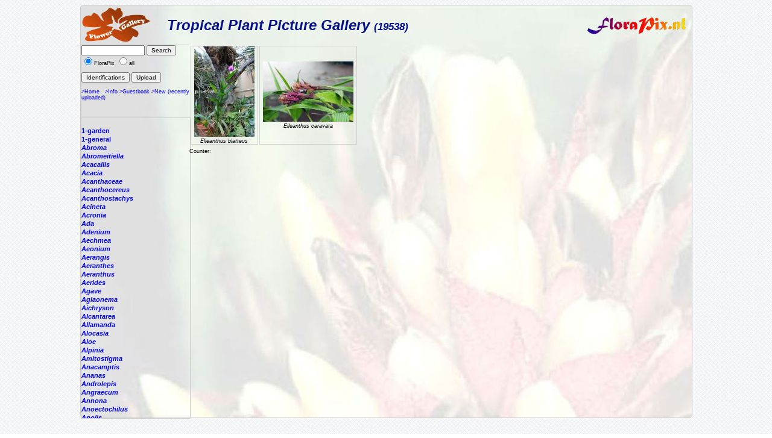

--- FILE ---
content_type: text/html; charset=ISO-8859-1
request_url: https://florapix.nl/tropical/?gal=default&genus=Elleanthus&all=
body_size: 5729
content:
<!DOCTYPE html>
<html>
<head>
	<style type='text/css'>
		@import 'style.css';
	</style>

	<script language="Javascript" src="http://localhost/ccount/display.php">
	<!--
	//--></script>

	<meta http-equiv='Content-Type' content='text/html; charset=iso-8859-1'>
	<link rel='SHORTCUT ICON' href='img/bcg.ico'/>
	<title>FloraPix </title>
</head>
<body background='../images/grid_noise.png'>
	<div id='container' style="background-image: url(img/background.jpg);">
			<div id='header'>
				<table class='header' width='100%'><tr>
					<td width='140'><a href='http://floraPix.nl'><img class='logo' src='img/flower-gallery.gif' alt='logo'></a></td>
				<td class='header'>Tropical Plant Picture Gallery <small><small>(19538)</small></small></td>
				<td><a href='http://florapix.nl'><img src='img/floraPix.gif' height='50' align='right' alt='FloraPix' /></a></td>
			</tr></table>
		</div>
		<div id='left'>
			<div id='box'>
				<form method='post' action='?gal=default' enctype='multipart/form-data'>
					<input size='15' maxlength='20' name='search' value='' type='text' />
					<input type='submit' name='button' title='Search pictures by name or part of it' value='Search' /><br/>
					<input type='radio' name='all' value='0' checked='checked' />FloraPix
					<input type='radio' name='all' value='1' />all&nbsp;<br/><br/>
					<input type='submit' name='button' title='Give a list of Pictures with identification' value='Identifications' />
					<input type='submit' name='button' title='Load new picture (upload)' value='Upload' />
					<br/><br/><a href='http://floraPix.nl'>>Home</a>&nbsp;&nbsp;
						<a href='?gal=default&action=info'>>Info</a>
						<a href='?gal=default&action=guestBook'>>Guestbook</a>
						<a href='?gal=default'>>New (recently uploaded)</a>
					<input type='hidden' name='gal' value='default' />
					<input type='hidden' name='token' value='b04qksfku5ckgwosks0kg04084okc0w'>
				</form>
			</div>
			<div id='list'>
				<a  href='?gal=default&genus=&all=0#current'><b><i></i></b></a><br/>
				<a  href='?gal=default&genus=1-garden&all=0#current'><b>1-garden</b></a><br/>
				<a  href='?gal=default&genus=1-general&all=0#current'><b>1-general</b></a><br/>
				<a  href='?gal=default&genus=Abroma&all=0#current'><b><i>Abroma</i></b></a><br/>
				<a  href='?gal=default&genus=Abromeitiella&all=0#current'><b><i>Abromeitiella</i></b></a><br/>
				<a  href='?gal=default&genus=Acacallis&all=0#current'><b><i>Acacallis</i></b></a><br/>
				<a  href='?gal=default&genus=Acacia&all=0#current'><b><i>Acacia</i></b></a><br/>
				<a  href='?gal=default&genus=Acanthaceae&all=0#current'><b><i>Acanthaceae</i></b></a><br/>
				<a  href='?gal=default&genus=Acanthocereus&all=0#current'><b><i>Acanthocereus</i></b></a><br/>
				<a  href='?gal=default&genus=Acanthostachys&all=0#current'><b><i>Acanthostachys</i></b></a><br/>
				<a  href='?gal=default&genus=Acineta&all=0#current'><b><i>Acineta</i></b></a><br/>
				<a  href='?gal=default&genus=Acronia&all=0#current'><b><i>Acronia</i></b></a><br/>
				<a  href='?gal=default&genus=Ada&all=0#current'><b><i>Ada</i></b></a><br/>
				<a  href='?gal=default&genus=Adenium&all=0#current'><b><i>Adenium</i></b></a><br/>
				<a  href='?gal=default&genus=Aechmea&all=0#current'><b><i>Aechmea</i></b></a><br/>
				<a  href='?gal=default&genus=Aeonium&all=0#current'><b><i>Aeonium</i></b></a><br/>
				<a  href='?gal=default&genus=Aerangis&all=0#current'><b><i>Aerangis</i></b></a><br/>
				<a  href='?gal=default&genus=Aeranthes&all=0#current'><b><i>Aeranthes</i></b></a><br/>
				<a  href='?gal=default&genus=Aeranthus&all=0#current'><b><i>Aeranthus</i></b></a><br/>
				<a  href='?gal=default&genus=Aerides&all=0#current'><b><i>Aerides</i></b></a><br/>
				<a  href='?gal=default&genus=Agave&all=0#current'><b><i>Agave</i></b></a><br/>
				<a  href='?gal=default&genus=Aglaonema&all=0#current'><b><i>Aglaonema</i></b></a><br/>
				<a  href='?gal=default&genus=Aichryson&all=0#current'><b><i>Aichryson</i></b></a><br/>
				<a  href='?gal=default&genus=Alcantarea&all=0#current'><b><i>Alcantarea</i></b></a><br/>
				<a  href='?gal=default&genus=Allamanda&all=0#current'><b><i>Allamanda</i></b></a><br/>
				<a  href='?gal=default&genus=Alocasia&all=0#current'><b><i>Alocasia</i></b></a><br/>
				<a  href='?gal=default&genus=Aloe&all=0#current'><b><i>Aloe</i></b></a><br/>
				<a  href='?gal=default&genus=Alpinia&all=0#current'><b><i>Alpinia</i></b></a><br/>
				<a  href='?gal=default&genus=Amitostigma&all=0#current'><b><i>Amitostigma</i></b></a><br/>
				<a  href='?gal=default&genus=Anacamptis&all=0#current'><b><i>Anacamptis</i></b></a><br/>
				<a  href='?gal=default&genus=Ananas&all=0#current'><b><i>Ananas</i></b></a><br/>
				<a  href='?gal=default&genus=Androlepis&all=0#current'><b><i>Androlepis</i></b></a><br/>
				<a  href='?gal=default&genus=Angraecum&all=0#current'><b><i>Angraecum</i></b></a><br/>
				<a  href='?gal=default&genus=Annona&all=0#current'><b><i>Annona</i></b></a><br/>
				<a  href='?gal=default&genus=Anoectochilus&all=0#current'><b><i>Anoectochilus</i></b></a><br/>
				<a  href='?gal=default&genus=Anolis&all=0#current'><b><i>Anolis</i></b></a><br/>
				<a  href='?gal=default&genus=Anthogonium&all=0#current'><b><i>Anthogonium</i></b></a><br/>
				<a  href='?gal=default&genus=Anthurium&all=0#current'><b><i>Anthurium</i></b></a><br/>
				<a  href='?gal=default&genus=Antigonon&all=0#current'><b><i>Antigonon</i></b></a><br/>
				<a  href='?gal=default&genus=Antioquiensisxparrit&all=0#current'><b><i>Antioquiensisxparrit</i></b></a><br/>
				<a  href='?gal=default&genus=Aphelandra&all=0#current'><b><i>Aphelandra</i></b></a><br/>
				<a  href='?gal=default&genus=Araeococcus&all=0#current'><b><i>Araeococcus</i></b></a><br/>
				<a  href='?gal=default&genus=Araujia&all=0#current'><b><i>Araujia</i></b></a><br/>
				<a  href='?gal=default&genus=Areca&all=0#current'><b><i>Areca</i></b></a><br/>
				<a  href='?gal=default&genus=Aristolochia&all=0#current'><b><i>Aristolochia</i></b></a><br/>
				<a  href='?gal=default&genus=Arpophyllum&all=0#current'><b><i>Arpophyllum</i></b></a><br/>
				<a  href='?gal=default&genus=Artabotrys&all=0#current'><b><i>Artabotrys</i></b></a><br/>
				<a  href='?gal=default&genus=Arundina&all=0#current'><b><i>Arundina</i></b></a><br/>
				<a  href='?gal=default&genus=Asarina&all=0#current'><b><i>Asarina</i></b></a><br/>
				<a  href='?gal=default&genus=Aspasia&all=0#current'><b><i>Aspasia</i></b></a><br/>
				<a  href='?gal=default&genus=Asplenium&all=0#current'><b><i>Asplenium</i></b></a><br/>
				<a  href='?gal=default&genus=Astelia&all=0#current'><b><i>Astelia</i></b></a><br/>
				<a  href='?gal=default&genus=Baptistonia&all=0#current'><b><i>Baptistonia</i></b></a><br/>
				<a  href='?gal=default&genus=Barbosella&all=0#current'><b><i>Barbosella</i></b></a><br/>
				<a  href='?gal=default&genus=Barfussia&all=0#current'><b><i>Barfussia</i></b></a><br/>
				<a  href='?gal=default&genus=Barkeria&all=0#current'><b><i>Barkeria</i></b></a><br/>
				<a  href='?gal=default&genus=Begonia&all=0#current'><b><i>Begonia</i></b></a><br/>
				<a  href='?gal=default&genus=Benthamia&all=0#current'><b><i>Benthamia</i></b></a><br/>
				<a  href='?gal=default&genus=Bidens&all=0#current'><b><i>Bidens</i></b></a><br/>
				<a  href='?gal=default&genus=Bifrenaria&all=0#current'><b><i>Bifrenaria</i></b></a><br/>
				<a  href='?gal=default&genus=Billbergia&all=0#current'><b><i>Billbergia</i></b></a><br/>
				<a  href='?gal=default&genus=Bletilla&all=0#current'><b><i>Bletilla</i></b></a><br/>
				<a  href='?gal=default&genus=Bollea&all=0#current'><b><i>Bollea</i></b></a><br/>
				<a  href='?gal=default&genus=Bougainvillea&all=0#current'><b><i>Bougainvillea</i></b></a><br/>
				<a  href='?gal=default&genus=Bouvardia&all=0#current'><b><i>Bouvardia</i></b></a><br/>
				<a  href='?gal=default&genus=Brassavola&all=0#current'><b><i>Brassavola</i></b></a><br/>
				<a  href='?gal=default&genus=Brassia&all=0#current'><b><i>Brassia</i></b></a><br/>
				<a  href='?gal=default&genus=Brassiolaeliocattley&all=0#current'><b><i>Brassiolaeliocattley</i></b></a><br/>
				<a  href='?gal=default&genus=Brocchinia&all=0#current'><b><i>Brocchinia</i></b></a><br/>
				<a  href='?gal=default&genus=Bromelia&all=0#current'><b><i>Bromelia</i></b></a><br/>
				<a  href='?gal=default&genus=Bromeliaceae&all=0#current'><b><i>Bromeliaceae</i></b></a><br/>
				<a  href='?gal=default&genus=Brunfelsia&all=0#current'><b><i>Brunfelsia</i></b></a><br/>
				<a  href='?gal=default&genus=Bulbophyllum&all=0#current'><b><i>Bulbophyllum</i></b></a><br/>
				<a  href='?gal=default&genus=Bulbophylum&all=0#current'><b><i>Bulbophylum</i></b></a><br/>
				<a  href='?gal=default&genus=Cactus&all=0#current'><b><i>Cactus</i></b></a><br/>
				<a  href='?gal=default&genus=Caladium&all=0#current'><b><i>Caladium</i></b></a><br/>
				<a  href='?gal=default&genus=Calanthe&all=0#current'><b><i>Calanthe</i></b></a><br/>
				<a  href='?gal=default&genus=Calathea&all=0#current'><b><i>Calathea</i></b></a><br/>
				<a  href='?gal=default&genus=Callopsis&all=0#current'><b><i>Callopsis</i></b></a><br/>
				<a  href='?gal=default&genus=Calyptrochilum&all=0#current'><b><i>Calyptrochilum</i></b></a><br/>
				<a  href='?gal=default&genus=Campanulorchis&all=0#current'><b><i>Campanulorchis</i></b></a><br/>
				<a  href='?gal=default&genus=Camptotheca&all=0#current'><b><i>Camptotheca</i></b></a><br/>
				<a  href='?gal=default&genus=Canistropsis&all=0#current'><b><i>Canistropsis</i></b></a><br/>
				<a  href='?gal=default&genus=Canistrum&all=0#current'><b><i>Canistrum</i></b></a><br/>
				<a  href='?gal=default&genus=Canna&all=0#current'><b><i>Canna</i></b></a><br/>
				<a  href='?gal=default&genus=Carica&all=0#current'><b><i>Carica</i></b></a><br/>
				<a  href='?gal=default&genus=Cassia&all=0#current'><b><i>Cassia</i></b></a><br/>
				<a  href='?gal=default&genus=Catasetum&all=0#current'><b><i>Catasetum</i></b></a><br/>
				<a  href='?gal=default&genus=Catharanthus&all=0#current'><b><i>Catharanthus</i></b></a><br/>
				<a  href='?gal=default&genus=Catopsis&all=0#current'><b><i>Catopsis</i></b></a><br/>
				<a  href='?gal=default&genus=Cattleay&all=0#current'><b><i>Cattleay</i></b></a><br/>
				<a  href='?gal=default&genus=Cattleya&all=0#current'><b><i>Cattleya</i></b></a><br/>
				<a  href='?gal=default&genus=Cautleya&all=0#current'><b><i>Cautleya</i></b></a><br/>
				<a  href='?gal=default&genus=Cecropia&all=0#current'><b><i>Cecropia</i></b></a><br/>
				<a  href='?gal=default&genus=Ceiba&all=0#current'><b><i>Ceiba</i></b></a><br/>
				<a  href='?gal=default&genus=Cephalanthera&all=0#current'><b><i>Cephalanthera</i></b></a><br/>
				<a  href='?gal=default&genus=Ceratochilus&all=0#current'><b><i>Ceratochilus</i></b></a><br/>
				<a  href='?gal=default&genus=Ceratostylis&all=0#current'><b><i>Ceratostylis</i></b></a><br/>
				<a  href='?gal=default&genus=Chamaedorea&all=0#current'><b><i>Chamaedorea</i></b></a><br/>
				<a  href='?gal=default&genus=Chelonistele&all=0#current'><b><i>Chelonistele</i></b></a><br/>
				<a  href='?gal=default&genus=Chiloglottis&all=0#current'><b><i>Chiloglottis</i></b></a><br/>
				<a  href='?gal=default&genus=Chondrorhyncha&all=0#current'><b><i>Chondrorhyncha</i></b></a><br/>
				<a  href='?gal=default&genus=Chrtsanthemum&all=0#current'><b><i>Chrtsanthemum</i></b></a><br/>
				<a  href='?gal=default&genus=Chrysalidocarpus&all=0#current'><b><i>Chrysalidocarpus</i></b></a><br/>
				<a  href='?gal=default&genus=Chrysanthemum&all=0#current'><b><i>Chrysanthemum</i></b></a><br/>
				<a  href='?gal=default&genus=Chrysophyllum&all=0#current'><b><i>Chrysophyllum</i></b></a><br/>
				<a  href='?gal=default&genus=Chysis&all=0#current'><b><i>Chysis</i></b></a><br/>
				<a  href='?gal=default&genus=Chytroglossa&all=0#current'><b><i>Chytroglossa</i></b></a><br/>
				<a  href='?gal=default&genus=Cipuropsis&all=0#current'><b><i>Cipuropsis</i></b></a><br/>
				<a  href='?gal=default&genus=Cirrhopetalum&all=0#current'><b><i>Cirrhopetalum</i></b></a><br/>
				<a  href='?gal=default&genus=Cischweinfia&all=0#current'><b><i>Cischweinfia</i></b></a><br/>
				<a  href='?gal=default&genus=Cissus&all=0#current'><b><i>Cissus</i></b></a><br/>
				<a  href='?gal=default&genus=Citrus&all=0#current'><b><i>Citrus</i></b></a><br/>
				<a  href='?gal=default&genus=Clavija&all=0#current'><b><i>Clavija</i></b></a><br/>
				<a  href='?gal=default&genus=Cleisostoma&all=0#current'><b><i>Cleisostoma</i></b></a><br/>
				<a  href='?gal=default&genus=Clerodendron&all=0#current'><b><i>Clerodendron</i></b></a><br/>
				<a  href='?gal=default&genus=Clerodendrum&all=0#current'><b><i>Clerodendrum</i></b></a><br/>
				<a  href='?gal=default&genus=Clitoria&all=0#current'><b><i>Clitoria</i></b></a><br/>
				<a  href='?gal=default&genus=Clowesia&all=0#current'><b><i>Clowesia</i></b></a><br/>
				<a  href='?gal=default&genus=Cocculus&all=0#current'><b><i>Cocculus</i></b></a><br/>
				<a  href='?gal=default&genus=Cochleanthes&all=0#current'><b><i>Cochleanthes</i></b></a><br/>
				<a  href='?gal=default&genus=Cochlioda&all=0#current'><b><i>Cochlioda</i></b></a><br/>
				<a  href='?gal=default&genus=Cochliostema&all=0#current'><b><i>Cochliostema</i></b></a><br/>
				<a  href='?gal=default&genus=Cocos&all=0#current'><b><i>Cocos</i></b></a><br/>
				<a  href='?gal=default&genus=Codaeum&all=0#current'><b><i>Codaeum</i></b></a><br/>
				<a  href='?gal=default&genus=Codiaeum&all=0#current'><b><i>Codiaeum</i></b></a><br/>
				<a  href='?gal=default&genus=Coelia&all=0#current'><b><i>Coelia</i></b></a><br/>
				<a  href='?gal=default&genus=Coelogyne&all=0#current'><b><i>Coelogyne</i></b></a><br/>
				<a  href='?gal=default&genus=Cola&all=0#current'><b><i>Cola</i></b></a><br/>
				<a  href='?gal=default&genus=Colacasia&all=0#current'><b><i>Colacasia</i></b></a><br/>
				<a  href='?gal=default&genus=Coleus&all=0#current'><b><i>Coleus</i></b></a><br/>
				<a  href='?gal=default&genus=Colmanara&all=0#current'><b><i>Colmanara</i></b></a><br/>
				<a  href='?gal=default&genus=Colombianii&all=0#current'><b><i>Colombianii</i></b></a><br/>
				<a  href='?gal=default&genus=Commercial&all=0#current'><b><i>Commercial</i></b></a><br/>
				<a  href='?gal=default&genus=Comparettia&all=0#current'><b><i>Comparettia</i></b></a><br/>
				<a  href='?gal=default&genus=Concentrica.&all=0#current'><b><i>Concentrica.</i></b></a><br/>
				<a  href='?gal=default&genus=Connellia&all=0#current'><b><i>Connellia</i></b></a><br/>
				<a  href='?gal=default&genus=Cortaderia&all=0#current'><b><i>Cortaderia</i></b></a><br/>
				<a  href='?gal=default&genus=Corybas&all=0#current'><b><i>Corybas</i></b></a><br/>
				<a  href='?gal=default&genus=Corynostylis&all=0#current'><b><i>Corynostylis</i></b></a><br/>
				<a  href='?gal=default&genus=Costus&all=0#current'><b><i>Costus</i></b></a><br/>
				<a  href='?gal=default&genus=Cottendorfia&all=0#current'><b><i>Cottendorfia</i></b></a><br/>
				<a  href='?gal=default&genus=Crepidium&all=0#current'><b><i>Crepidium</i></b></a><br/>
				<a  href='?gal=default&genus=Crossandra&all=0#current'><b><i>Crossandra</i></b></a><br/>
				<a  href='?gal=default&genus=Cryptanthus&all=0#current'><b><i>Cryptanthus</i></b></a><br/>
				<a  href='?gal=default&genus=Cryptbergia&all=0#current'><b><i>Cryptbergia</i></b></a><br/>
				<a  href='?gal=default&genus=Cryptopus&all=0#current'><b><i>Cryptopus</i></b></a><br/>
				<a  href='?gal=default&genus=Cultivar&all=0#current'><b><i>Cultivar</i></b></a><br/>
				<a  href='?gal=default&genus=Cuphea&all=0#current'><b><i>Cuphea</i></b></a><br/>
				<a  href='?gal=default&genus=Cycas&all=0#current'><b><i>Cycas</i></b></a><br/>
				<a  href='?gal=default&genus=Cycnoches&all=0#current'><b><i>Cycnoches</i></b></a><br/>
				<a  href='?gal=default&genus=Cymbidium&all=0#current'><b><i>Cymbidium</i></b></a><br/>
				<a  href='?gal=default&genus=Cynorkis&all=0#current'><b><i>Cynorkis</i></b></a><br/>
				<a  href='?gal=default&genus=Cypripedium&all=0#current'><b><i>Cypripedium</i></b></a><br/>
				<a  href='?gal=default&genus=Cyrtochilum&all=0#current'><b><i>Cyrtochilum</i></b></a><br/>
				<a  href='?gal=default&genus=Cyrtopodium&all=0#current'><b><i>Cyrtopodium</i></b></a><br/>
				<a  href='?gal=default&genus=Cyrtostachys&all=0#current'><b><i>Cyrtostachys</i></b></a><br/>
				<a  href='?gal=default&genus=Dactylorhiza&all=0#current'><b><i>Dactylorhiza</i></b></a><br/>
				<a  href='?gal=default&genus=Dalea&all=0#current'><b><i>Dalea</i></b></a><br/>
				<a  href='?gal=default&genus=Dendrobates&all=0#current'><b><i>Dendrobates</i></b></a><br/>
				<a  href='?gal=default&genus=Dendrobium&all=0#current'><b><i>Dendrobium</i></b></a><br/>
				<a  href='?gal=default&genus=Dendrochilum&all=0#current'><b><i>Dendrochilum</i></b></a><br/>
				<a  href='?gal=default&genus=Deuterocohnia&all=0#current'><b><i>Deuterocohnia</i></b></a><br/>
				<a  href='?gal=default&genus=Dichaea&all=0#current'><b><i>Dichaea</i></b></a><br/>
				<a  href='?gal=default&genus=Dichorisandra&all=0#current'><b><i>Dichorisandra</i></b></a><br/>
				<a  href='?gal=default&genus=Diffenbachia&all=0#current'><b><i>Diffenbachia</i></b></a><br/>
				<a  href='?gal=default&genus=Diospyros&all=0#current'><b><i>Diospyros</i></b></a><br/>
				<a  href='?gal=default&genus=Dipladenia&all=0#current'><b><i>Dipladenia</i></b></a><br/>
				<a  href='?gal=default&genus=Dipledenia&all=0#current'><b><i>Dipledenia</i></b></a><br/>
				<a  href='?gal=default&genus=Diplocaulobium&all=0#current'><b><i>Diplocaulobium</i></b></a><br/>
				<a  href='?gal=default&genus=Disa&all=0#current'><b><i>Disa</i></b></a><br/>
				<a  href='?gal=default&genus=Disperis&all=0#current'><b><i>Disperis</i></b></a><br/>
				<a  href='?gal=default&genus=Disteganthus&all=0#current'><b><i>Disteganthus</i></b></a><br/>
				<a  href='?gal=default&genus=Dombeya&all=0#current'><b><i>Dombeya</i></b></a><br/>
				<a  href='?gal=default&genus=Doritus&all=0#current'><b><i>Doritus</i></b></a><br/>
				<a  href='?gal=default&genus=Dracaena&all=0#current'><b><i>Dracaena</i></b></a><br/>
				<a  href='?gal=default&genus=Dracontium&all=0#current'><b><i>Dracontium</i></b></a><br/>
				<a  href='?gal=default&genus=Dracula&all=0#current'><b><i>Dracula</i></b></a><br/>
				<a  href='?gal=default&genus=Dresslerella&all=0#current'><b><i>Dresslerella</i></b></a><br/>
				<a  href='?gal=default&genus=Dryadella&all=0#current'><b><i>Dryadella</i></b></a><br/>
				<a  href='?gal=default&genus=Duranta&all=0#current'><b><i>Duranta</i></b></a><br/>
				<a  href='?gal=default&genus=Dyckcohnia&all=0#current'><b><i>Dyckcohnia</i></b></a><br/>
				<a  href='?gal=default&genus=Dyckia&all=0#current'><b><i>Dyckia</i></b></a><br/>
				<a  href='?gal=default&genus=Edmundoa&all=0#current'><b><i>Edmundoa</i></b></a><br/>
				<a  href='?gal=default&genus=Effusia&all=0#current'><b><i>Effusia</i></b></a><br/>
				<a name='current' href='?gal=default&all=0'><b><i>Elleanthus</i></b></a><br/>
								- <a href="?gal=default&genus=Elleanthus&name=batteus#current"><i>batteus</i></a><br/>
								- <a href="?gal=default&genus=Elleanthus&name=blatteus#current"><i>blatteus</i></a><br/>
								- <a href="?gal=default&genus=Elleanthus&name=caravata#current"><i>caravata</i></a><br/>
				<a  href='?gal=default&genus=Embreea&all=0#current'><b><i>Embreea</i></b></a><br/>
				<a  href='?gal=default&genus=Encholirium&all=0#current'><b><i>Encholirium</i></b></a><br/>
				<a  href='?gal=default&genus=Encyclia&all=0#current'><b><i>Encyclia</i></b></a><br/>
				<a  href='?gal=default&genus=Epidendrum&all=0#current'><b><i>Epidendrum</i></b></a><br/>
				<a  href='?gal=default&genus=Epipactis&all=0#current'><b><i>Epipactis</i></b></a><br/>
				<a  href='?gal=default&genus=Epiphyllum&all=0#current'><b><i>Epiphyllum</i></b></a><br/>
				<a  href='?gal=default&genus=Episcea&all=0#current'><b><i>Episcea</i></b></a><br/>
				<a  href='?gal=default&genus=Eria&all=0#current'><b><i>Eria</i></b></a><br/>
				<a  href='?gal=default&genus=Erycina&all=0#current'><b><i>Erycina</i></b></a><br/>
				<a  href='?gal=default&genus=Erythrina&all=0#current'><b><i>Erythrina</i></b></a><br/>
				<a  href='?gal=default&genus=Euchile&all=0#current'><b><i>Euchile</i></b></a><br/>
				<a  href='?gal=default&genus=Eugenia&all=0#current'><b><i>Eugenia</i></b></a><br/>
				<a  href='?gal=default&genus=Eulophia&all=0#current'><b><i>Eulophia</i></b></a><br/>
				<a  href='?gal=default&genus=Euphorbia&all=0#current'><b><i>Euphorbia</i></b></a><br/>
				<a  href='?gal=default&genus=Fascicularia&all=0#current'><b><i>Fascicularia</i></b></a><br/>
				<a  href='?gal=default&genus=Fernseea&all=0#current'><b><i>Fernseea</i></b></a><br/>
				<a  href='?gal=default&genus=Ficus&all=0#current'><b><i>Ficus</i></b></a><br/>
				<a  href='?gal=default&genus=Flickingeria&all=0#current'><b><i>Flickingeria</i></b></a><br/>
				<a  href='?gal=default&genus=Flowers&all=0#current'><b><i>Flowers</i></b></a><br/>
				<a  href='?gal=default&genus=Forzzaea&all=0#current'><b><i>Forzzaea</i></b></a><br/>
				<a  href='?gal=default&genus=Fosterella&all=0#current'><b><i>Fosterella</i></b></a><br/>
				<a  href='?gal=default&genus=Furcraea&all=0#current'><b><i>Furcraea</i></b></a><br/>
				<a  href='?gal=default&genus=Galeandra&all=0#current'><b><i>Galeandra</i></b></a><br/>
				<a  href='?gal=default&genus=Gardenia&all=0#current'><b><i>Gardenia</i></b></a><br/>
				<a  href='?gal=default&genus=Gardenwall&all=0#current'><b><i>Gardenwall</i></b></a><br/>
				<a  href='?gal=default&genus=Geranium&all=0#current'><b><i>Geranium</i></b></a><br/>
				<a  href='?gal=default&genus=Glomeropitcairnia&all=0#current'><b><i>Glomeropitcairnia</i></b></a><br/>
				<a  href='?gal=default&genus=Gomesa&all=0#current'><b><i>Gomesa</i></b></a><br/>
				<a  href='?gal=default&genus=Gongora&all=0#current'><b><i>Gongora</i></b></a><br/>
				<a  href='?gal=default&genus=Goodyera&all=0#current'><b><i>Goodyera</i></b></a><br/>
				<a  href='?gal=default&genus=Goudaea&all=0#current'><b><i>Goudaea</i></b></a><br/>
				<a  href='?gal=default&genus=Grammathophyllum&all=0#current'><b><i>Grammathophyllum</i></b></a><br/>
				<a  href='?gal=default&genus=Grammatophyllum&all=0#current'><b><i>Grammatophyllum</i></b></a><br/>
				<a  href='?gal=default&genus=Graphorkis&all=0#current'><b><i>Graphorkis</i></b></a><br/>
				<a  href='?gal=default&genus=Greenovia&all=0#current'><b><i>Greenovia</i></b></a><br/>
				<a  href='?gal=default&genus=Gregbrownia&all=0#current'><b><i>Gregbrownia</i></b></a><br/>
				<a  href='?gal=default&genus=Greigia&all=0#current'><b><i>Greigia</i></b></a><br/>
				<a  href='?gal=default&genus=Grewia&all=0#current'><b><i>Grewia</i></b></a><br/>
				<a  href='?gal=default&genus=Gurania&all=0#current'><b><i>Gurania</i></b></a><br/>
				<a  href='?gal=default&genus=Guzmania&all=0#current'><b><i>Guzmania</i></b></a><br/>
				<a  href='?gal=default&genus=Habenaria&all=0#current'><b><i>Habenaria</i></b></a><br/>
				<a  href='?gal=default&genus=Haraella&all=0#current'><b><i>Haraella</i></b></a><br/>
				<a  href='?gal=default&genus=Hatiora&all=0#current'><b><i>Hatiora</i></b></a><br/>
				<a  href='?gal=default&genus=Hechtia&all=0#current'><b><i>Hechtia</i></b></a><br/>
				<a  href='?gal=default&genus=Hedychium&all=0#current'><b><i>Hedychium</i></b></a><br/>
				<a  href='?gal=default&genus=Heliconia&all=0#current'><b><i>Heliconia</i></b></a><br/>
				<a  href='?gal=default&genus=Helicteres&all=0#current'><b><i>Helicteres</i></b></a><br/>
				<a  href='?gal=default&genus=Hemipilia&all=0#current'><b><i>Hemipilia</i></b></a><br/>
				<a  href='?gal=default&genus=Hibiscus&all=0#current'><b><i>Hibiscus</i></b></a><br/>
				<a  href='?gal=default&genus=Hippeastrum&all=0#current'><b><i>Hippeastrum</i></b></a><br/>
				<a  href='?gal=default&genus=Hohenbergia&all=0#current'><b><i>Hohenbergia</i></b></a><br/>
				<a  href='?gal=default&genus=Hohenbergiopsis&all=0#current'><b><i>Hohenbergiopsis</i></b></a><br/>
				<a  href='?gal=default&genus=Holcoglossum&all=0#current'><b><i>Holcoglossum</i></b></a><br/>
				<a  href='?gal=default&genus=Hylaeaicum&all=0#current'><b><i>Hylaeaicum</i></b></a><br/>
				<a  href='?gal=default&genus=Hyophorbe&all=0#current'><b><i>Hyophorbe</i></b></a><br/>
				<a  href='?gal=default&genus=Hypopterygium&all=0#current'><b><i>Hypopterygium</i></b></a><br/>
				<a  href='?gal=default&genus=Hypoxis&all=0#current'><b><i>Hypoxis</i></b></a><br/>
				<a  href='?gal=default&genus=Ida&all=0#current'><b><i>Ida</i></b></a><br/>
				<a  href='?gal=default&genus=Impatiens&all=0#current'><b><i>Impatiens</i></b></a><br/>
				<a  href='?gal=default&genus=Ipomoea&all=0#current'><b><i>Ipomoea</i></b></a><br/>
				<a  href='?gal=default&genus=Isabelia&all=0#current'><b><i>Isabelia</i></b></a><br/>
				<a  href='?gal=default&genus=Ischnosiphon&all=0#current'><b><i>Ischnosiphon</i></b></a><br/>
				<a  href='?gal=default&genus=Isolona&all=0#current'><b><i>Isolona</i></b></a><br/>
				<a  href='?gal=default&genus=Ixora&all=0#current'><b><i>Ixora</i></b></a><br/>
				<a  href='?gal=default&genus=Jacquiniella&all=0#current'><b><i>Jacquiniella</i></b></a><br/>
				<a  href='?gal=default&genus=Jagrantia&all=0#current'><b><i>Jagrantia</i></b></a><br/>
				<a  href='?gal=default&genus=Jasminum&all=0#current'><b><i>Jasminum</i></b></a><br/>
				<a  href='?gal=default&genus=Jatraopha&all=0#current'><b><i>Jatraopha</i></b></a><br/>
				<a  href='?gal=default&genus=Jatropha&all=0#current'><b><i>Jatropha</i></b></a><br/>
				<a  href='?gal=default&genus=Josemania&all=0#current'><b><i>Josemania</i></b></a><br/>
				<a  href='?gal=default&genus=Jumellea&all=0#current'><b><i>Jumellea</i></b></a><br/>
				<a  href='?gal=default&genus=Justicia&all=0#current'><b><i>Justicia</i></b></a><br/>
				<a  href='?gal=default&genus=Kaempferia&all=0#current'><b><i>Kaempferia</i></b></a><br/>
				<a  href='?gal=default&genus=Karawata&all=0#current'><b><i>Karawata</i></b></a><br/>
				<a  href='?gal=default&genus=Kegeliella&all=0#current'><b><i>Kegeliella</i></b></a><br/>
				<a  href='?gal=default&genus=Kentia&all=0#current'><b><i>Kentia</i></b></a><br/>
				<a  href='?gal=default&genus=Keversteinia&all=0#current'><b><i>Keversteinia</i></b></a><br/>
				<a  href='?gal=default&genus=Krenakanthus&all=0#current'><b><i>Krenakanthus</i></b></a><br/>
				<a  href='?gal=default&genus=Laelia&all=0#current'><b><i>Laelia</i></b></a><br/>
				<a  href='?gal=default&genus=Laeliocattleya&all=0#current'><b><i>Laeliocattleya</i></b></a><br/>
				<a  href='?gal=default&genus=Lagerstroemia&all=0#current'><b><i>Lagerstroemia</i></b></a><br/>
				<a  href='?gal=default&genus=Lantana&all=0#current'><b><i>Lantana</i></b></a><br/>
				<a  href='?gal=default&genus=Lapanthus&all=0#current'><b><i>Lapanthus</i></b></a><br/>
				<a  href='?gal=default&genus=Leea&all=0#current'><b><i>Leea</i></b></a><br/>
				<a  href='?gal=default&genus=Lemeltonia&all=0#current'><b><i>Lemeltonia</i></b></a><br/>
				<a  href='?gal=default&genus=Lepanthes&all=0#current'><b><i>Lepanthes</i></b></a><br/>
				<a  href='?gal=default&genus=Lepismium&all=0#current'><b><i>Lepismium</i></b></a><br/>
				<a  href='?gal=default&genus=Leptotes&all=0#current'><b><i>Leptotes</i></b></a><br/>
				<a  href='?gal=default&genus=Leptotis&all=0#current'><b><i>Leptotis</i></b></a><br/>
				<a  href='?gal=default&genus=Leptotus&all=0#current'><b><i>Leptotus</i></b></a><br/>
				<a  href='?gal=default&genus=Leucaena&all=0#current'><b><i>Leucaena</i></b></a><br/>
				<a  href='?gal=default&genus=Limodorum&all=0#current'><b><i>Limodorum</i></b></a><br/>
				<a  href='?gal=default&genus=Lindmania&all=0#current'><b><i>Lindmania</i></b></a><br/>
				<a  href='?gal=default&genus=Liparis&all=0#current'><b><i>Liparis</i></b></a><br/>
				<a  href='?gal=default&genus=Listera&all=0#current'><b><i>Listera</i></b></a><br/>
				<a  href='?gal=default&genus=Lockhartia&all=0#current'><b><i>Lockhartia</i></b></a><br/>
				<a  href='?gal=default&genus=Loranthus&all=0#current'><b><i>Loranthus</i></b></a><br/>
				<a  href='?gal=default&genus=Ludisia&all=0#current'><b><i>Ludisia</i></b></a><br/>
				<a  href='?gal=default&genus=Lutheria&all=0#current'><b><i>Lutheria</i></b></a><br/>
				<a  href='?gal=default&genus=Lycaste&all=0#current'><b><i>Lycaste</i></b></a><br/>
				<a  href='?gal=default&genus=Lymania&all=0#current'><b><i>Lymania</i></b></a><br/>
				<a  href='?gal=default&genus=Macronia&all=0#current'><b><i>Macronia</i></b></a><br/>
				<a  href='?gal=default&genus=Malaxis&all=0#current'><b><i>Malaxis</i></b></a><br/>
				<a  href='?gal=default&genus=Mandevilla&all=0#current'><b><i>Mandevilla</i></b></a><br/>
				<a  href='?gal=default&genus=Mangifera&all=0#current'><b><i>Mangifera</i></b></a><br/>
				<a  href='?gal=default&genus=Mapinguari&all=0#current'><b><i>Mapinguari</i></b></a><br/>
				<a  href='?gal=default&genus=Maranta&all=0#current'><b><i>Maranta</i></b></a><br/>
				<a  href='?gal=default&genus=Marcgravia&all=0#current'><b><i>Marcgravia</i></b></a><br/>
				<a  href='?gal=default&genus=Mark&all=0#current'><b><i>Mark</i></b></a><br/>
				<a  href='?gal=default&genus=Mascagnia&all=0#current'><b><i>Mascagnia</i></b></a><br/>
				<a  href='?gal=default&genus=Masdevallia&all=0#current'><b><i>Masdevallia</i></b></a><br/>
				<a  href='?gal=default&genus=Maxillaria&all=0#current'><b><i>Maxillaria</i></b></a><br/>
				<a  href='?gal=default&genus=Maxilliaria&all=0#current'><b><i>Maxilliaria</i></b></a><br/>
				<a  href='?gal=default&genus=Maxilllaria&all=0#current'><b><i>Maxilllaria</i></b></a><br/>
				<a  href='?gal=default&genus=Medinilla&all=0#current'><b><i>Medinilla</i></b></a><br/>
				<a  href='?gal=default&genus=Mediocalcar&all=0#current'><b><i>Mediocalcar</i></b></a><br/>
				<a  href='?gal=default&genus=Merzobromelia&all=0#current'><b><i>Merzobromelia</i></b></a><br/>
				<a  href='?gal=default&genus=Metrosideros&all=0#current'><b><i>Metrosideros</i></b></a><br/>
				<a  href='?gal=default&genus=Mezobromelia&all=0#current'><b><i>Mezobromelia</i></b></a><br/>
				<a  href='?gal=default&genus=Miltassia&all=0#current'><b><i>Miltassia</i></b></a><br/>
				<a  href='?gal=default&genus=Miltonia&all=0#current'><b><i>Miltonia</i></b></a><br/>
				<a  href='?gal=default&genus=Mimosa&all=0#current'><b><i>Mimosa</i></b></a><br/>
				<a  href='?gal=default&genus=Mini-orchidee&all=0#current'><b><i>Mini-orchidee</i></b></a><br/>
				<a  href='?gal=default&genus=Mkilua&all=0#current'><b><i>Mkilua</i></b></a><br/>
				<a  href='?gal=default&genus=Monanthes&all=0#current'><b><i>Monanthes</i></b></a><br/>
				<a  href='?gal=default&genus=Monanthus&all=0#current'><b><i>Monanthus</i></b></a><br/>
				<a  href='?gal=default&genus=Monodora&all=0#current'><b><i>Monodora</i></b></a><br/>
				<a  href='?gal=default&genus=Monstera&all=0#current'><b><i>Monstera</i></b></a><br/>
				<a  href='?gal=default&genus=Mormodes&all=0#current'><b><i>Mormodes</i></b></a><br/>
				<a  href='?gal=default&genus=Mormolyca&all=0#current'><b><i>Mormolyca</i></b></a><br/>
				<a  href='?gal=default&genus=Murraya&all=0#current'><b><i>Murraya</i></b></a><br/>
				<a  href='?gal=default&genus=Musa&all=0#current'><b><i>Musa</i></b></a><br/>
				<a  href='?gal=default&genus=Mussaenda&all=0#current'><b><i>Mussaenda</i></b></a><br/>
				<a  href='?gal=default&genus=Myrmecophila&all=0#current'><b><i>Myrmecophila</i></b></a><br/>
				<a  href='?gal=default&genus=Myrmecophilia&all=0#current'><b><i>Myrmecophilia</i></b></a><br/>
				<a  href='?gal=default&genus=Myrsine&all=0#current'><b><i>Myrsine</i></b></a><br/>
				<a  href='?gal=default&genus=Mystacidium&all=0#current'><b><i>Mystacidium</i></b></a><br/>
				<a  href='?gal=default&genus=Naamloos&all=0#current'><b><i>Naamloos</i></b></a><br/>
				<a  href='?gal=default&genus=Nageliella&all=0#current'><b><i>Nageliella</i></b></a><br/>
				<a  href='?gal=default&genus=Navia&all=0#current'><b><i>Navia</i></b></a><br/>
				<a  href='?gal=default&genus=Neobenthamia&all=0#current'><b><i>Neobenthamia</i></b></a><br/>
				<a  href='?gal=default&genus=Neofinetia&all=0#current'><b><i>Neofinetia</i></b></a><br/>
				<a  href='?gal=default&genus=Neoglaziovia&all=0#current'><b><i>Neoglaziovia</i></b></a><br/>
				<a  href='?gal=default&genus=Neomoorea&all=0#current'><b><i>Neomoorea</i></b></a><br/>
				<a  href='?gal=default&genus=Neophytum&all=0#current'><b><i>Neophytum</i></b></a><br/>
				<a  href='?gal=default&genus=Neoregelia&all=0#current'><b><i>Neoregelia</i></b></a><br/>
				<a  href='?gal=default&genus=Neorgelia&all=0#current'><b><i>Neorgelia</i></b></a><br/>
				<a  href='?gal=default&genus=Neottia&all=0#current'><b><i>Neottia</i></b></a><br/>
				<a  href='?gal=default&genus=Nerium&all=0#current'><b><i>Nerium</i></b></a><br/>
				<a  href='?gal=default&genus=Nidularium&all=0#current'><b><i>Nidularium</i></b></a><br/>
				<a  href='?gal=default&genus=Nyctanthes&all=0#current'><b><i>Nyctanthes</i></b></a><br/>
				<a  href='?gal=default&genus=Nymphaea&all=0#current'><b><i>Nymphaea</i></b></a><br/>
				<a  href='?gal=default&genus=Ochagavia&all=0#current'><b><i>Ochagavia</i></b></a><br/>
				<a  href='?gal=default&genus=Ochna&all=0#current'><b><i>Ochna</i></b></a><br/>
				<a  href='?gal=default&genus=Octomeria&all=0#current'><b><i>Octomeria</i></b></a><br/>
				<a  href='?gal=default&genus=Odontioda&all=0#current'><b><i>Odontioda</i></b></a><br/>
				<a  href='?gal=default&genus=Odontocidium&all=0#current'><b><i>Odontocidium</i></b></a><br/>
				<a  href='?gal=default&genus=Odontoglossum&all=0#current'><b><i>Odontoglossum</i></b></a><br/>
				<a  href='?gal=default&genus=Odontonema&all=0#current'><b><i>Odontonema</i></b></a><br/>
				<a  href='?gal=default&genus=Oeceoclades&all=0#current'><b><i>Oeceoclades</i></b></a><br/>
				<a  href='?gal=default&genus=Oeoniella&all=0#current'><b><i>Oeoniella</i></b></a><br/>
				<a  href='?gal=default&genus=Oerstedella&all=0#current'><b><i>Oerstedella</i></b></a><br/>
				<a  href='?gal=default&genus=Oncidium&all=0#current'><b><i>Oncidium</i></b></a><br/>
				<a  href='?gal=default&genus=Ophrys&all=0#current'><b><i>Ophrys</i></b></a><br/>
				<a  href='?gal=default&genus=Orchis&all=0#current'><b><i>Orchis</i></b></a><br/>
				<a  href='?gal=default&genus=Ornithidium&all=0#current'><b><i>Ornithidium</i></b></a><br/>
				<a  href='?gal=default&genus=Ornithocephalus&all=0#current'><b><i>Ornithocephalus</i></b></a><br/>
				<a  href='?gal=default&genus=Ornithofora&all=0#current'><b><i>Ornithofora</i></b></a><br/>
				<a  href='?gal=default&genus=Ornithophora&all=0#current'><b><i>Ornithophora</i></b></a><br/>
				<a  href='?gal=default&genus=Orthophytum&all=0#current'><b><i>Orthophytum</i></b></a><br/>
				<a  href='?gal=default&genus=Osbeckiia&all=0#current'><b><i>Osbeckiia</i></b></a><br/>
				<a  href='?gal=default&genus=Pabstiella&all=0#current'><b><i>Pabstiella</i></b></a><br/>
				<a  href='?gal=default&genus=Pachira&all=0#current'><b><i>Pachira</i></b></a><br/>
				<a  href='?gal=default&genus=Pachystachys&all=0#current'><b><i>Pachystachys</i></b></a><br/>
				<a  href='?gal=default&genus=Pandanus&all=0#current'><b><i>Pandanus</i></b></a><br/>
				<a  href='?gal=default&genus=Paph.&all=0#current'><b><i>Paph.</i></b></a><br/>
				<a  href='?gal=default&genus=Paphiopedilum&all=0#current'><b><i>Paphiopedilum</i></b></a><br/>
				<a  href='?gal=default&genus=Passiflora&all=0#current'><b><i>Passiflora</i></b></a><br/>
				<a  href='?gal=default&genus=Paullinia&all=0#current'><b><i>Paullinia</i></b></a><br/>
				<a  href='?gal=default&genus=Pecteilis&all=0#current'><b><i>Pecteilis</i></b></a><br/>
				<a  href='?gal=default&genus=Pelargonium&all=0#current'><b><i>Pelargonium</i></b></a><br/>
				<a  href='?gal=default&genus=Pelatantheria&all=0#current'><b><i>Pelatantheria</i></b></a><br/>
				<a  href='?gal=default&genus=Pentas&all=0#current'><b><i>Pentas</i></b></a><br/>
				<a  href='?gal=default&genus=Pepinia&all=0#current'><b><i>Pepinia</i></b></a><br/>
				<a  href='?gal=default&genus=Pereskia&all=0#current'><b><i>Pereskia</i></b></a><br/>
				<a  href='?gal=default&genus=Phaius&all=0#current'><b><i>Phaius</i></b></a><br/>
				<a  href='?gal=default&genus=Phalaenopsis&all=0#current'><b><i>Phalaenopsis</i></b></a><br/>
				<a  href='?gal=default&genus=Pholidota&all=0#current'><b><i>Pholidota</i></b></a><br/>
				<a  href='?gal=default&genus=Phragmipedium&all=0#current'><b><i>Phragmipedium</i></b></a><br/>
				<a  href='?gal=default&genus=Pilea&all=0#current'><b><i>Pilea</i></b></a><br/>
				<a  href='?gal=default&genus=Pinalia&all=0#current'><b><i>Pinalia</i></b></a><br/>
				<a  href='?gal=default&genus=Pitcairnia&all=0#current'><b><i>Pitcairnia</i></b></a><br/>
				<a  href='?gal=default&genus=Pitheclobium&all=0#current'><b><i>Pitheclobium</i></b></a><br/>
				<a  href='?gal=default&genus=Pithecolobium&all=0#current'><b><i>Pithecolobium</i></b></a><br/>
				<a  href='?gal=default&genus=Platanthera&all=0#current'><b><i>Platanthera</i></b></a><br/>
				<a  href='?gal=default&genus=Platystele&all=0#current'><b><i>Platystele</i></b></a><br/>
				<a  href='?gal=default&genus=Pleione&all=0#current'><b><i>Pleione</i></b></a><br/>
				<a  href='?gal=default&genus=Pleurotallis&all=0#current'><b><i>Pleurotallis</i></b></a><br/>
				<a  href='?gal=default&genus=Pleurothallis&all=0#current'><b><i>Pleurothallis</i></b></a><br/>
				<a  href='?gal=default&genus=Plumbago&all=0#current'><b><i>Plumbago</i></b></a><br/>
				<a  href='?gal=default&genus=Plumeria&all=0#current'><b><i>Plumeria</i></b></a><br/>
				<a  href='?gal=default&genus=Podangis&all=0#current'><b><i>Podangis</i></b></a><br/>
				<a  href='?gal=default&genus=Podranea&all=0#current'><b><i>Podranea</i></b></a><br/>
				<a  href='?gal=default&genus=Polygala&all=0#current'><b><i>Polygala</i></b></a><br/>
				<a  href='?gal=default&genus=Polystachia&all=0#current'><b><i>Polystachia</i></b></a><br/>
				<a  href='?gal=default&genus=Polystachya&all=0#current'><b><i>Polystachya</i></b></a><br/>
				<a  href='?gal=default&genus=Ponerorchis&all=0#current'><b><i>Ponerorchis</i></b></a><br/>
				<a  href='?gal=default&genus=Ponthieva&all=0#current'><b><i>Ponthieva</i></b></a><br/>
				<a  href='?gal=default&genus=Porroglossum&all=0#current'><b><i>Porroglossum</i></b></a><br/>
				<a  href='?gal=default&genus=Portea&all=0#current'><b><i>Portea</i></b></a><br/>
				<a  href='?gal=default&genus=Portulaca&all=0#current'><b><i>Portulaca</i></b></a><br/>
				<a  href='?gal=default&genus=Pothomorphe&all=0#current'><b><i>Pothomorphe</i></b></a><br/>
				<a  href='?gal=default&genus=Pothos&all=0#current'><b><i>Pothos</i></b></a><br/>
				<a  href='?gal=default&genus=Promenea&all=0#current'><b><i>Promenea</i></b></a><br/>
				<a  href='?gal=default&genus=Prostechea&all=0#current'><b><i>Prostechea</i></b></a><br/>
				<a  href='?gal=default&genus=Prosthechea&all=0#current'><b><i>Prosthechea</i></b></a><br/>
				<a  href='?gal=default&genus=Prosthecheas&all=0#current'><b><i>Prosthecheas</i></b></a><br/>
				<a  href='?gal=default&genus=Pseudalcantarea&all=0#current'><b><i>Pseudalcantarea</i></b></a><br/>
				<a  href='?gal=default&genus=Pseudananas&all=0#current'><b><i>Pseudananas</i></b></a><br/>
				<a  href='?gal=default&genus=Pseudaraeococcus&all=0#current'><b><i>Pseudaraeococcus</i></b></a><br/>
				<a  href='?gal=default&genus=Psittacanthus&all=0#current'><b><i>Psittacanthus</i></b></a><br/>
				<a  href='?gal=default&genus=Psychopsis&all=0#current'><b><i>Psychopsis</i></b></a><br/>
				<a  href='?gal=default&genus=Pterostylis&all=0#current'><b><i>Pterostylis</i></b></a><br/>
				<a  href='?gal=default&genus=Ptychosperma&all=0#current'><b><i>Ptychosperma</i></b></a><br/>
				<a  href='?gal=default&genus=Punica&all=0#current'><b><i>Punica</i></b></a><br/>
				<a  href='?gal=default&genus=Puya&all=0#current'><b><i>Puya</i></b></a><br/>
				<a  href='?gal=default&genus=Quesnelia&all=0#current'><b><i>Quesnelia</i></b></a><br/>
				<a  href='?gal=default&genus=Racinaea&all=0#current'><b><i>Racinaea</i></b></a><br/>
				<a  href='?gal=default&genus=Radermachia&all=0#current'><b><i>Radermachia</i></b></a><br/>
				<a  href='?gal=default&genus=Rauvolfia&all=0#current'><b><i>Rauvolfia</i></b></a><br/>
				<a  href='?gal=default&genus=Restrepia&all=0#current'><b><i>Restrepia</i></b></a><br/>
				<a  href='?gal=default&genus=Restrepiella&all=0#current'><b><i>Restrepiella</i></b></a><br/>
				<a  href='?gal=default&genus=Rhapis&all=0#current'><b><i>Rhapis</i></b></a><br/>
				<a  href='?gal=default&genus=Rhipsalis&all=0#current'><b><i>Rhipsalis</i></b></a><br/>
				<a  href='?gal=default&genus=Rhynchoglossum&all=0#current'><b><i>Rhynchoglossum</i></b></a><br/>
				<a  href='?gal=default&genus=Rhynchostele&all=0#current'><b><i>Rhynchostele</i></b></a><br/>
				<a  href='?gal=default&genus=Rhynchostylis&all=0#current'><b><i>Rhynchostylis</i></b></a><br/>
				<a  href='?gal=default&genus=Rokautskyia&all=0#current'><b><i>Rokautskyia</i></b></a><br/>
				<a  href='?gal=default&genus=Ronnbergia&all=0#current'><b><i>Ronnbergia</i></b></a><br/>
				<a  href='?gal=default&genus=Roscoe&all=0#current'><b><i>Roscoe</i></b></a><br/>
				<a  href='?gal=default&genus=Roscoea&all=0#current'><b><i>Roscoea</i></b></a><br/>
				<a  href='?gal=default&genus=Rossioglossum&all=0#current'><b><i>Rossioglossum</i></b></a><br/>
				<a  href='?gal=default&genus=Rosssioglossum&all=0#current'><b><i>Rosssioglossum</i></b></a><br/>
				<a  href='?gal=default&genus=Rudolfiella&all=0#current'><b><i>Rudolfiella</i></b></a><br/>
				<a  href='?gal=default&genus=Ruellia&all=0#current'><b><i>Ruellia</i></b></a><br/>
				<a  href='?gal=default&genus=Salvia&all=0#current'><b><i>Salvia</i></b></a><br/>
				<a  href='?gal=default&genus=Sarcochilus&all=0#current'><b><i>Sarcochilus</i></b></a><br/>
				<a  href='?gal=default&genus=Sauropus&all=0#current'><b><i>Sauropus</i></b></a><br/>
				<a  href='?gal=default&genus=Scaphosepalum&all=0#current'><b><i>Scaphosepalum</i></b></a><br/>
				<a  href='?gal=default&genus=Scaphyglottis&all=0#current'><b><i>Scaphyglottis</i></b></a><br/>
				<a  href='?gal=default&genus=Scheffiera&all=0#current'><b><i>Scheffiera</i></b></a><br/>
				<a  href='?gal=default&genus=Schomburgkia&all=0#current'><b><i>Schomburgkia</i></b></a><br/>
				<a  href='?gal=default&genus=Schomburkia&all=0#current'><b><i>Schomburkia</i></b></a><br/>
				<a  href='?gal=default&genus=Scindapsus&all=0#current'><b><i>Scindapsus</i></b></a><br/>
				<a  href='?gal=default&genus=Scrophulariaceae&all=0#current'><b><i>Scrophulariaceae</i></b></a><br/>
				<a  href='?gal=default&genus=Sedirea&all=0#current'><b><i>Sedirea</i></b></a><br/>
				<a  href='?gal=default&genus=Seeds&all=0#current'><b><i>Seeds</i></b></a><br/>
				<a  href='?gal=default&genus=Sievekingia&all=0#current'><b><i>Sievekingia</i></b></a><br/>
				<a  href='?gal=default&genus=Sigmatostalix&all=0#current'><b><i>Sigmatostalix</i></b></a><br/>
				<a  href='?gal=default&genus=Sincoraea&all=0#current'><b><i>Sincoraea</i></b></a><br/>
				<a  href='?gal=default&genus=Sobralia&all=0#current'><b><i>Sobralia</i></b></a><br/>
				<a  href='?gal=default&genus=Solandra&all=0#current'><b><i>Solandra</i></b></a><br/>
				<a  href='?gal=default&genus=Sophronitis&all=0#current'><b><i>Sophronitis</i></b></a><br/>
				<a  href='?gal=default&genus=Spathoglottis&all=0#current'><b><i>Spathoglottis</i></b></a><br/>
				<a  href='?gal=default&genus=Spec.&all=0#current'><b><i>Spec.</i></b></a><br/>
				<a  href='?gal=default&genus=Specklinia&all=0#current'><b><i>Specklinia</i></b></a><br/>
				<a  href='?gal=default&genus=Spiranthes&all=0#current'><b><i>Spiranthes</i></b></a><br/>
				<a  href='?gal=default&genus=Spondias&all=0#current'><b><i>Spondias</i></b></a><br/>
				<a  href='?gal=default&genus=Stanhopea&all=0#current'><b><i>Stanhopea</i></b></a><br/>
				<a  href='?gal=default&genus=Stelis&all=0#current'><b><i>Stelis</i></b></a><br/>
				<a  href='?gal=default&genus=Stenoglottis&all=0#current'><b><i>Stenoglottis</i></b></a><br/>
				<a  href='?gal=default&genus=Stenorrynchos&all=0#current'><b><i>Stenorrynchos</i></b></a><br/>
				<a  href='?gal=default&genus=Steriphoma&all=0#current'><b><i>Steriphoma</i></b></a><br/>
				<a  href='?gal=default&genus=Stichorkis&all=0#current'><b><i>Stichorkis</i></b></a><br/>
				<a  href='?gal=default&genus=Stigmatodon&all=0#current'><b><i>Stigmatodon</i></b></a><br/>
				<a  href='?gal=default&genus=Strelitzia&all=0#current'><b><i>Strelitzia</i></b></a><br/>
				<a  href='?gal=default&genus=Streptocalyx&all=0#current'><b><i>Streptocalyx</i></b></a><br/>
				<a  href='?gal=default&genus=Sudamerlycaste&all=0#current'><b><i>Sudamerlycaste</i></b></a><br/>
				<a  href='?gal=default&genus=Tacca&all=0#current'><b><i>Tacca</i></b></a><br/>
				<a  href='?gal=default&genus=Tapeinochilos&all=0#current'><b><i>Tapeinochilos</i></b></a><br/>
				<a  href='?gal=default&genus=Taraxacum&all=0#current'><b><i>Taraxacum</i></b></a><br/>
				<a  href='?gal=default&genus=Tenuifila&all=0#current'><b><i>Tenuifila</i></b></a><br/>
				<a  href='?gal=default&genus=Tequila&all=0#current'><b><i>Tequila</i></b></a><br/>
				<a  href='?gal=default&genus=Thunia&all=0#current'><b><i>Thunia</i></b></a><br/>
				<a  href='?gal=default&genus=Tibouchina&all=0#current'><b><i>Tibouchina</i></b></a><br/>
				<a  href='?gal=default&genus=Tichopilia&all=0#current'><b><i>Tichopilia</i></b></a><br/>
				<a  href='?gal=default&genus=Tillandsia&all=0#current'><b><i>Tillandsia</i></b></a><br/>
				<a  href='?gal=default&genus=Tîllandsia&all=0#current'><b><i>Tîllandsia</i></b></a><br/>
				<a  href='?gal=default&genus=Torrubia&all=0#current'><b><i>Torrubia</i></b></a><br/>
				<a  href='?gal=default&genus=Trichocereus&all=0#current'><b><i>Trichocereus</i></b></a><br/>
				<a  href='?gal=default&genus=Trichocladus&all=0#current'><b><i>Trichocladus</i></b></a><br/>
				<a  href='?gal=default&genus=Trichopilia&all=0#current'><b><i>Trichopilia</i></b></a><br/>
				<a  href='?gal=default&genus=Trichosalpinx&all=0#current'><b><i>Trichosalpinx</i></b></a><br/>
				<a  href='?gal=default&genus=Trichotosia&all=0#current'><b><i>Trichotosia</i></b></a><br/>
				<a  href='?gal=default&genus=Trisetella&all=0#current'><b><i>Trisetella</i></b></a><br/>
				<a  href='?gal=default&genus=Turneria&all=0#current'><b><i>Turneria</i></b></a><br/>
				<a  href='?gal=default&genus=Typhonium&all=0#current'><b><i>Typhonium</i></b></a><br/>
				<a  href='?gal=default&genus=Umbilicus&all=0#current'><b><i>Umbilicus</i></b></a><br/>
				<a  href='?gal=default&genus=Unknown&all=0#current'><b><i>Unknown</i></b></a><br/>
				<a  href='?gal=default&genus=Ursulaea&all=0#current'><b><i>Ursulaea</i></b></a><br/>
				<a  href='?gal=default&genus=Uvaria&all=0#current'><b><i>Uvaria</i></b></a><br/>
				<a  href='?gal=default&genus=Vanda&all=0#current'><b><i>Vanda</i></b></a><br/>
				<a  href='?gal=default&genus=Vandopsis&all=0#current'><b><i>Vandopsis</i></b></a><br/>
				<a  href='?gal=default&genus=Vanilla&all=0#current'><b><i>Vanilla</i></b></a><br/>
				<a  href='?gal=default&genus=Variegated&all=0#current'><b><i>Variegated</i></b></a><br/>
				<a  href='?gal=default&genus=Vigna&all=0#current'><b><i>Vigna</i></b></a><br/>
				<a  href='?gal=default&genus=Viola&all=0#current'><b><i>Viola</i></b></a><br/>
				<a  href='?gal=default&genus=Vitekorchis&all=0#current'><b><i>Vitekorchis</i></b></a><br/>
				<a  href='?gal=default&genus=Vriesea&all=0#current'><b><i>Vriesea</i></b></a><br/>
				<a  href='?gal=default&genus=Wallisia&all=0#current'><b><i>Wallisia</i></b></a><br/>
				<a  href='?gal=default&genus=Werauhia&all=0#current'><b><i>Werauhia</i></b></a><br/>
				<a  href='?gal=default&genus=Whitfieldia&all=0#current'><b><i>Whitfieldia</i></b></a><br/>
				<a  href='?gal=default&genus=Wittmackia&all=0#current'><b><i>Wittmackia</i></b></a><br/>
				<a  href='?gal=default&genus=Wittrockia&all=0#current'><b><i>Wittrockia</i></b></a><br/>
				<a  href='?gal=default&genus=Wrightia&all=0#current'><b><i>Wrightia</i></b></a><br/>
				<a  href='?gal=default&genus=X cryptbergia&all=0#current'><b><i>X cryptbergia</i></b></a><br/>
				<a  href='?gal=default&genus=Xaechopsis&all=0#current'><b><i>Xaechopsis</i></b></a><br/>
				<a  href='?gal=default&genus=Xanthosoma&all=0#current'><b><i>Xanthosoma</i></b></a><br/>
				<a  href='?gal=default&genus=Xneomea&all=0#current'><b><i>Xneomea</i></b></a><br/>
				<a  href='?gal=default&genus=Xneophytum&all=0#current'><b><i>Xneophytum</i></b></a><br/>
				<a  href='?gal=default&genus=Xnidumea&all=0#current'><b><i>Xnidumea</i></b></a><br/>
				<a  href='?gal=default&genus=Xylobium&all=0#current'><b><i>Xylobium</i></b></a><br/>
				<a  href='?gal=default&genus=Zamioculcas&all=0#current'><b><i>Zamioculcas</i></b></a><br/>
				<a  href='?gal=default&genus=Zelenkova&all=0#current'><b><i>Zelenkova</i></b></a><br/>
				<a  href='?gal=default&genus=Zingiber&all=0#current'><b><i>Zingiber</i></b></a><br/>
				<a  href='?gal=default&genus=Zootrophion&all=0#current'><b><i>Zootrophion</i></b></a><br/>
				<a  href='?gal=default&genus=Zygopetalum&all=0#current'><b><i>Zygopetalum</i></b></a><br/>
				<a  href='?gal=default&genus=Zygostates&all=0#current'><b><i>Zygostates</i></b></a><br/>
			</div>
		</div>
	<div id='right'>
			<table class='index'>
			
			<tr>
			<td class='index' align='center'>
				<div class='image'>
					<a href='?gal=default&genus=Elleanthus&name=&id=16064#current'>
					<img title='' src='showImage.php?id=16064&thb'  alt='Elleanthus blatteus' /></a>
					<div><i>Elleanthus blatteus</i><br/></div>
				</div>
			</td>
			
			<td class='index' align='center'>
				<div class='image'>
					<a href='?gal=default&genus=Elleanthus&name=&id=12513#current'>
					<img title='' src='showImage.php?id=12513&thb'  alt='Elleanthus caravata' /></a>
					<div><i>Elleanthus caravata</i><br/></div>
				</div>
			</td>
			
			</tr>
		</table>
		<small><small>Counter: </small></small>
		
		</div>
	</div>
	<div id='subline'> <i><a href='mailto:?subject=FloraPix Gallery: default'></a></i>  
	</div>
	</body>
	</html>